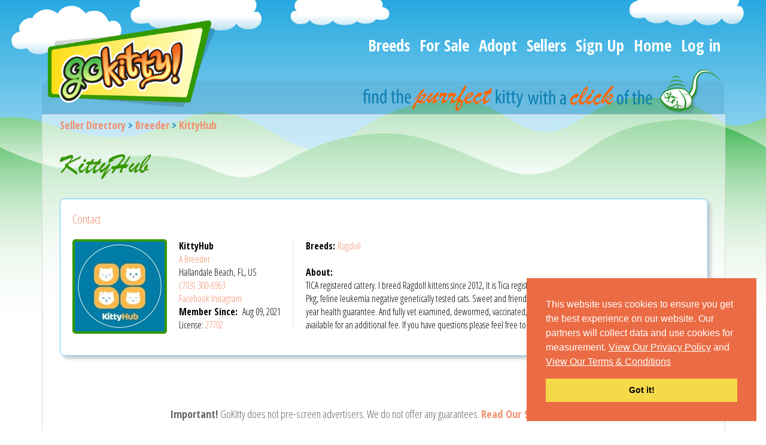

--- FILE ---
content_type: text/html;charset=UTF-8
request_url: https://gokitty.com/seller/profile/id/213912/kittyhub/25
body_size: 6054
content:
<!DOCTYPE html>
<html lang="en">
<head>
<meta http-equiv="Content-Type" content="text/html; charset=utf-8" />
<script>
if (window.parent != this) {window.parent.location.href = window.location.href;}
</script>

<title>KittyHub - Cat Breeder in Hallandale Beach, Florida</title>
<meta name="viewport" content="width=device-width, initial-scale=1">
<meta name="description" content="TICA registered cattery. I breed Ragdoll kittens since 2012, It is Tica registered and licensed cattery. All my Ragdoll cats HCM, Pkg, feline leukemia negative ">
<meta name="msvalidate.01" content="0F3F5EDA0689BD77C5EF3A3F81256C19" />
<meta name="apple-mobile-web-app-title" content="GoKitty">

<meta http-equiv="Content-Language" content="en">





<meta itemprop="name" content="KittyHub - Cat Breeder in Hallandale Beach, Florida">
<meta itemprop="description" content="TICA registered cattery. I breed Ragdoll kittens since 2012, It is Tica registered and licensed cattery. All my Ragdoll cats HCM, Pkg, feline leukemia negative ">
<meta itemprop="image" content="https://gokitty.com/uploads/seller_photo/medium/PR-213912-65c5419e12842.jpeg">

<meta property="og:title" content="KittyHub - Cat Breeder in Hallandale Beach, Florida" />
<meta property="og:url" content="https://gokitty.com/seller/profile/id/213912/kittyhub" />
<meta property="og:description" content="TICA registered cattery. I breed Ragdoll kittens since 2012, It is Tica registered and licensed cattery. All my Ragdoll cats HCM, Pkg, feline leukemia negative " />
<meta property="og:site_name" content="GoKitty.com" />
<meta property="fb:app_id" content="1612932762306189" />
<meta property="og:image" content="https://gokitty.com/uploads/seller_photo/medium/PR-213912-65c5419e12842.jpeg" />

<meta name="twitter:card" content="summary_large_image">
<meta name="twitter:site" content="@gokittycom">
<meta name="twitter:creator" content="@GoKitty">
<meta name="twitter:title" content="KittyHub - Cat Breeder in Hallandale Beach, Florida">
<meta name="twitter:description" content="TICA registered cattery. I breed Ragdoll kittens since 2012, It is Tica registered and licensed cattery. All my Ragdoll cats HCM, Pkg, feline leukemia negative ">
<meta name="twitter:image" content="https://gokitty.com/uploads/seller_photo/medium/PR-213912-65c5419e12842.jpeg">
	



<link href="https://www.google-analytics.com" rel="preconnect" />
<link href="https://static.addtoany.com" rel="preconnect" />
<link href="https://ajax.googleapis.com" rel="preconnect" />
<link href="https://fonts.googleapis.com" rel="preconnect" />
<link href="https://www.googletagmanager.com" rel="preconnect" />

<link rel="shortcut icon" href="/public/images/icons/favicon.ico" />
<link href="https://gokitty.com/public/images/apple-touch-icon.png" rel="apple-touch-icon" sizes="120x120" />
<link href="https://gokitty.com/public/images/android-chrome-96x96.png" sizes="96x96" rel="icon" />
<link href="https://gokitty.com/public/images/android-chrome-192.png" sizes="192x192" rel="icon" />

<link rel="preload" href="https://gokitty.com/public/images/front/fullbg.png" fetchpriority="high" as="image" type="image/png" crossorigin>


<link href='https://fonts.googleapis.com/css?family=Droid+Sans|Open+Sans+Condensed:300,300italic,700' rel='preload' as='style' />
<link href='https://fonts.googleapis.com/css?family=Droid+Sans|Open+Sans+Condensed:300,300italic,700' rel='stylesheet' type='text/css' />

<link href="https://cdn.jsdelivr.net/npm/select2@4.1.0-rc.0/dist/css/select2.min.css" rel="stylesheet" />

<script type="text/javascript">
	use_geo_plugin = 1;
	user_currency_code = '';
	geo_stored_today = '';
	base_url = 'https://gokitty.com/';
</script>

<link rel="stylesheet" href="https://gokitty.com/public/css/main.min.css?version=9.36858299521">

<link rel="stylesheet" href="https://gokitty.com/public/css/custom.css?v=1769101096">



<link rel="canonical" href="https://gokitty.com/seller/profile/id/213912/kittyhub" /><link rel="stylesheet" href="https://gokitty.com/public/css/front/kitten_listings.min.css?version=9.36858299521" type="text/css" />
<!-- Google tag (gtag.js) -->
<script async src="https://www.googletagmanager.com/gtag/js?id=G-JZXNN0N6DM"></script>
<script>
  window.dataLayer = window.dataLayer || [];
  function gtag(){dataLayer.push(arguments);}
  gtag('js', new Date());

  gtag('config', 'G-JZXNN0N6DM');
  gtag('config', 'AW-936036120');
</script>


<script>(function(w,d,t,r,u){var f,n,i;w[u]=w[u]||[],f=function(){var o={ti:"134632337"};o.q=w[u],w[u]=new UET(o),w[u].push("pageLoad")},n=d.createElement(t),n.src=r,n.async=1,n.onload=n.onreadystatechange=function(){var s=this.readyState;s&&s!=="loaded"&&s!=="complete"||(f(),n.onload=n.onreadystatechange=null)},i=d.getElementsByTagName(t)[0],i.parentNode.insertBefore(n,i)})(window,document,"script","//bat.bing.com/bat.js","uetq");</script>


</head>
<body>
<!--[if lt IE 9]>
    <div id="ie_9_not_supported" style='position:fixed;left:0;top:0;width:100%;background-color:#f1916f;color:white;padding:10px;z-index:2000'>
        We do not support Internet Explorer 9 and earlier for security reasons.  Please update your browser.
    </div>
<![endif]-->

<div id="wrapper">
	<div class="wrapper2 sds_wrapper2">
		<div id="header">
		
		<div id="main_menu" class="menu mobile_view" role="navigation" aria-label="Main Menu">
            	<button class="toggle_menu rmm_button" id="menubutton" aria-haspopup="true" aria-controls="menu2" aria-label="Main Menu">
                	<span>&nbsp;</span><span>&nbsp;</span><span>&nbsp;</span>
                </button>
			<ul id="menu2" aria-labelledby="menubutton" role="menu">
  <li><a href="https://gokitty.com/breed/search_breed">Breeds</a></li>
  <li><a href="https://gokitty.com/kitten/listing?sort=all&filter=cats-kittens-for-sale">For Sale</a></li>
  <li><a href="https://gokitty.com/kitten/listing?sort=all&filter=cats-kittens-for-adoption">Adopt</a></li>
  <li><a href="https://gokitty.com/seller/directory">Sellers</a></li>
  <li><a href="https://gokitty.com/signup">Sign Up</a></li>
  <li><a href="https://gokitty.com/">Home</a></li>
  <li><a href="https://gokitty.com/login/index">Log&nbsp;in</a></li>
</ul>
		</div>
		<div class="logo1 sds_logo1">
		<a href="https://gokitty.com/home"><img src="/public/images/front/logo2.png" alt="GoKitty.com: Cats and Kittens For Sale" title="GoKitty.com: Cats and Kittens For Sale" style='width: 98%; aspect-ratio: 1.932367149758454'></a></div><div class="right_side sds_right_side">
			<div class="menu sds_desktop_view" role="navigation" aria-label="Main Menu">
			<ul>
  <li><a href="https://gokitty.com/breed/search_breed">Breeds</a></li>
  <li><a href="https://gokitty.com/kitten/listing?sort=all&filter=cats-kittens-for-sale">For Sale</a></li>
  <li><a href="https://gokitty.com/kitten/listing?sort=all&filter=cats-kittens-for-adoption">Adopt</a></li>
  <li><a href="https://gokitty.com/seller/directory">Sellers</a></li>
  <li><a href="https://gokitty.com/signup">Sign Up</a></li>
  <li><a href="https://gokitty.com/">Home</a></li>
  <li><a href="https://gokitty.com/login/index">Log&nbsp;in</a></li>
</ul>
			</div>
		</div>

	<div class="click sds_click">
						<img src="https://gokitty.com/public/images/front/click.png" alt="find the purrfect kitty with a click of the mouse" title="find the perfect kitty" style='aspect-ratio: 7.721518987341772' >
				</div>
	<div class="clear"></div>

       
<div id="container">
			<div class="sds_box" style="padding-top:0">

        
				<div class="breadcrumbs" style="margin-bottom:20px"> 
					<a href="https://gokitty.com/seller/directory/">Seller Directory</a> > <a href="https://gokitty.com/seller/directory/?sort=all&filter=breeders">Breeder</a> > <b><a href="javascript:void(0);">KittyHub</a></b>				</div>


		<div>


			<input type="hidden" id="track_page" class="track_action" data-action-id="2" data-action-label="Profile View" data-kitten-id="" data-seller-id="213912">

			<h1>KittyHub</h1>
			
			<div class='clear'></div>			<div class="page_description">
			<div class="seller_card " role="figure" aria-label="Seller listing: KittyHub">
	
	<div class="card_actions">

		<a href="https://gokitty.com/#" class="contact_seller track_action" data-action-id="9" data-action-label="Contact Form Click" data-kitten-id="" data-seller-id="213912">Contact</a>	</div>
	
	<div class="clear" style="height:20px"></div>

			<div class="card_img">
			<img src="https://gokitty.com/uploads/seller_photo/thumb/PR-213912-65c5419e12842.jpeg" alt="KittyHub Profile Photo - Breeder" title="KittyHub Profile Photo - Breeder" />		</div>
		<div class="card_txt">
		<b>KittyHub</b><br /><a class='gokitty_tip' rel='nofollow' title='Breeders typically raise purebred cats for show and will sell kittens.  They should have extensive knowledge regarding the breed they specialize in. They might be members of a cat registry (CFA, TICA, FIFe, WCF or ANFI) and abide by club rules for breeding and care. Their cats & kittens should come with registration papers, written health guarantee, and a certificate of good health from a vet. Be cautious of breeders selling a kitten of a specific breed that is not pedigreed and/or unregistered.<br><br><b>Note: </b>We do not validate the classification of any seller'>A Breeder</a><br />Hallandale Beach&comma;&nbsp;FL, US<br /><a href = "tel:7033006963" itemprop = "telephone" class = "track_action" data-action-id = "5" data-action-label = "Phone Click" data-kitten-id = ""data-seller-id = "213912">(703) 300-6963</a><br /><a href="https://facebook.com/littlemeowdolls" class="track_action" data-action-id="13" data-action-label="Facebook Click" data-kitten-id="" data-seller-id="213912" target="_blank" rel="nofollow">Facebook</a> <a href="https://www.instagram.com/Kuttyhub_vibes" class="track_action" data-action-id="12" data-action-label="Instagram Click" data-kitten-id="" data-seller-id="213912" target="_blank" rel="nofollow">Instagram</a><br /><b>Member Since:  </b>&nbsp;<span style="white-space: nowrap;">Aug 09, 2021</span><br />License:  <a class='gokitty_tip' rel='nofollow' title='Ask which agency issued their license and search the appropriate agency website or contact them to see if the seller is in good standing. This could be <a href="https://aphis-efile.force.com/PublicSearchTool/s/" target="_blank">USDA</a>, state/region, city or even the cat registry they are affiliated with. You should also compare this with their government issued ID.'>27702</a><br />	</div>
			<div class="vertical_spacer"></div>
		
		<div class="card_txt_right">
			
			<div class="fadeout"></div>
			<b>Breeds: </b> <a href="https://gokitty.com/breed/profile/cat-breed-info/ragdoll">Ragdoll</a><br /><br />			<b>About: </b><br>TICA registered cattery&period; I breed Ragdoll kittens since 2012&comma; It is Tica registered and licensed cattery&period; All my Ragdoll cats HCM&comma; Pkg&comma; feline leukemia negative genetically tested cats&period; Sweet and friendly personality guaranteed&comma; all kittens comes with 1 year health guarantee&period; And fully vet examined&comma; dewormed&comma; vaccinated&comma;100&percnt; litter trained&period; Breeding and showing right available for an additional fee&period; If you have questions please feel free to contact me&comma; thank you			
		</div>
	
		<div class="clear"></div>
</div>	

</div><div class='clear'></div>			<div class="clear"></div>
					</div>
	</div>
						<div class="clear"></div>
			<br><br>
			<center>
			<span style="font-weight: bold;color:#666666;font-size: 18px">Important!</span>  <span style="color:#666666;font-size: 18px">GoKitty does not pre-screen advertisers. We do not offer any guarantees. <a href="https://gokitty.com/page/how-to-buy-a-cat" style='font-weight:bold'>Read&nbsp;Our&nbsp;Safe&nbsp;Buying&nbsp;Tips</a></span>
			</center>
			
</div>

<div class="clear"></div>
</div>
</div>
</div>
<div id="footer1">
	<div class="dark_bg footer">
		<div class="left"> 	
		<div class="a2a_kit a2a_kit_size_32 a2a_default_style" style="height:32px">
	<a class="a2a_dd" href="https://www.addtoany.com/share"></a>
	<a class="a2a_button_facebook"></a>
	<a class="a2a_button_twitter"></a>
	<a class="a2a_button_pinterest"></a>
	<a class="a2a_button_sms"></a>
</div>
<script async type="text/javascript" src="//static.addtoany.com/menu/page.js"></script>
				
		</div>

		<div class="right">
			<span style="padding-right:20px">&#169; 2026 GoKitty.com - All Rights Reserved</span>
			<ul>
  <li><a href="https://twitter.com/gokittycom">Twitter</a></li>
  <li><a href="https://www.facebook.com/gokittysite/">Facebook</a></li>
  <li><a href="https://www.pinterest.com/gokittycom/">Pinterest</a></li>
  <li><a href="https://gokitty.com/page/terms-conditions">Terms & Conditions</a></li>
  <li><a href="https://gokitty.com/page/privacy-policy">Privacy Policy</a></li>
  <li><a href="https://gokitty.com/page/dmca-policy">DMCA Policy</a></li>
  <li><a href="https://gokitty.com/sitemap/site_map">Sitemap</a></li>
  <li><a href="https://gokitty.com/contact/contact_us">Contact GoKitty</a></li>
  <li><a href="https://gokitty.com/page/faq">FAQ</a></li>
  <li><a href="https://gokitty.com/page/how-to-buy-a-cat">Safe Buying Tips</a></li>
  <li><a href="https://gokitty.com/page/cat-adoption-near-me">How To Adopt</a></li>
</ul>
		</div>
	</div>
</div>


<script>var add_comment_validation = false;</script>


<script type="text/javascript" src="https://ajax.googleapis.com/ajax/libs/jquery/1.12.4/jquery.min.js"></script>
<script type="text/javascript" src="https://ajax.googleapis.com/ajax/libs/jqueryui/1.12.1/jquery-ui.min.js"></script>
<script type="text/javascript" src="https://gokitty.com/public/js/jquery-migrate-1.3.0.min.js"></script>








<div id="currency_convert">
	<div class="dialogoverlay"></div>
	<div class="dialog" style="max-width:320px;">
		<div class="title">Change Currency</div>
		<div class="dialog_body" style="text-align: center">
			<div class="page_description">See the approximate price in your currency using today's exchange rates. May not work with older browsers.
			<br><br>
			<select id="change_currency_to" name="change_currency_to"></select>
			<br><br>
			<button id="currency_convert_submit">Change</button>
			<button id="currency_convert_close">Close</button>
			</div>
		</div>
	</div>
</div>

<script type="text/javascript" src="https://gokitty.com/public/js/main.min.js?version=9.36858299521"></script>

<script>

				
if ( $("#location").length ){
	
	$("#location").keydown(function(){
			$("#country").val("");
			$("#locality").val("");
			$("#administrative_area_level_1").val("");
			$("#postal_code").val("");
			$("#latitude").val("");
			$("#longitude").val("");
		
	});
	
}	

</script>



	<script>
		$(".advanced_fields").show();
		$(".advanced_toggle").hide();
	</script>




<script type='text/javascript' src='https://gokitty.com/public/js/messages.min.js?version=9.36858299521'></script><script type="application/ld+json">{"@context":"https://schema.org","@type":"Person","address":{"@type":"PostalAddress","addressLocality":"Hallandale Beach","addressRegion":"Florida"},"jobTitle":"Cat Breeder","name":"KittyHub","image":"https://gokitty.com/uploads/seller_photo/medium/PR-213912-65c5419e12842.jpeg"}</script><script>

function verifyEmailAddress(inputText){

	var mailformat = /^\w+([\.-]?\w+)*@\w+([\.-]?\w+)*(\.\w{2,3})+$/;
	
	var domains = ["@gmail.com","@yahoo.com","@hotmail.com","@protonmail.com","@aol.com","@icloud.com","@sbcglobal.net","@bellsouth.net","@yahoo.ca","@comcast.net","@att.net","@ymail.com","@suddenlink.net","@verizon.net","@yandex.com","@msn.com","@embarqmail.com","@earthlink.net","@mail.ru","@cox.net","@yahoo.co.uk","@charter.net","@optonline.net","@live.com","@outlook.com","frontiernet.net"];

	document.getElementById("email_address_send_message").innerHTML = "";

	if ( domains.includes(inputText.value.substring(inputText.value.lastIndexOf("@"))) == false ){
		
		document.getElementById("email_address_send_message").innerHTML = "Please verify your email address is correct";
	}
	
	if(inputText.value.match(mailformat))
	{
		return true;
		
	} else {
		
		document.getElementById("email_address_send_message").innerHTML = "You have entered an invalid email address";
		return false;
	}
}
</script>

<div id="send_msg_dialog">

	<div class="dialogoverlay" style="display:none"></div>
	
	<div class="dialog" style="display:none">	
				
		<form action="https://gokitty.com/messages/contact_seller"  id="send_msg_form" method="post" accept-charset="utf-8">
			<input type="hidden" name="subject" value="General Inquiry" />
			<input type="hidden" name="to" value="213912" />
			
			<div class="title">
				Send Message<span style='height: 10px;cursor: pointer;top:-10px;float:right;font-weight:bold' class="close_dialog"  title='Close the contact seller dialog box' aria-labelledby="Close the contact seller dialog box" tabindex="0">X</span>
			</div>
			<div class="dialog_body">			    
									<div class="inner_inp_box" style="width:99%; border:none">
						<div class="label_box"><span class="label_field" style="color: #7d7d7d;font-size: 14px;line-height: 21px;">First Name:</span> </div>
						<div class="inp_box"> 
							<input type="text" name="first_name" style="width: 95%;height:20px" class="dialog_action" placeholder="Your first name"/>
							<input style="display:none !important" autocomplete="off" type="text" id="l_name" name="something_silly" maxlength="20">
						</div>
					</div>	
					
					<div class="inner_inp_box" style="width:99%; border:none">
						<div class="label_box"><span class="label_field" style="color: #7d7d7d;font-size: 14px;line-height: 21px;">Email Address:</span> </div>
						<div class="inp_box"> 
							<input type="email" name="email" style="width: 95%;height:20px" onBlur="verifyEmailAddress(this);" placeholder="A valid email is required" />
							<span id="email_address_send_message" style="color:red;font-size:16px"></span>
						</div>
					</div>

				
				<div class="inner_inp_box" style="width:99%; border:none">
					<div class="label_box"> <span class="label_field dialog_action" style="color: #7d7d7d;font-size: 14px;line-height: 21px;">Message:</span> </div>
					<div class="inp_box"> <textarea style="width:95%;height:100px" name="message" placeholder="Consider adding your location and additional contact info in your message."></textarea></div>
				</div>

				<div class="clear"></div>


								<div class="clear"></div>	
		
				<div class="error_message"></div>
					
				<div class="f_success_message" style="color: #ffffff; font-size: 22px;">
					Message sent successfully
				</div>
				
			</div>
			<div class="dialog_footer">
				<div style="padding:2%">

				
				<span class="label_field" style="color: #7d7d7d;font-size: 14px;line-height: 21px;">
				<input type="checkbox" name="accept_terms" value="1" id="accept_terms" style="margin:10px;width:auto;word-wrap: break-word"  />
<label for="accept_terms" class="" style="color: #000;width:auto">An account is required to send messages. By sending your message you confirm that you are at least 18 years of age and you agree to create your free GoKitty account and to our <a href='/page/terms-conditions' target='_blank' style='font-weight:600; text-decoration:underline'>Terms & Conditions</a>. You agree to be notified of new kittens added and that your contact information may be given to users.</label>				</span>
				</div>	
								
				<div>
					<button type="button" class="buttonrm" id="send_msg" style="float:left;width:auto" data-kitten-id='' style="width:auto">Send</button>
				</div>
			</div>
		</form>
	</div>
</div>
<!-- Event snippet for Message Sent conversion page
In your html page, add the snippet and call gtag_report_conversion when someone clicks on the chosen link or button. -->
<script>
function goog_report_conversion(url) {
  var callback = function () {
    if (typeof(url) != 'undefined') {
      window.location = url;
    }
  };
  gtag('event', 'conversion', {
      'send_to': 'AW-936036120/U_XmCOqen2gQmI6rvgM',
      'event_callback': callback
  });
  return false;
}
</script>

</body>
</html>


--- FILE ---
content_type: text/html;charset=UTF-8
request_url: https://gokitty.com/ajax/save_geo_info
body_size: -125
content:
{"saved":true}

--- FILE ---
content_type: text/javascript
request_url: https://gokitty.com/public/js/messages.min.js?version=9.36858299521
body_size: 477
content:
/*! gokitty 23-06-2018 */
function bing_message_sent(){window.uetq=window.uetq||[];window.uetq.push('event', 'other', {})}$("#send_msg").live("click",function(e){$("#send_msg").html("Sending...");$("#send_msg").prop("disabled",true);$("#send_msg_form").ajaxForm({dataType:"json",data:{kitten_id:$("#send_msg").data("kitten-id")},success:function(data,status){if(data&&data.success===1){$("#send_msg_dialog .f_success_message").show();$("#send_msg_dialog .f_success_message").html(data.notice);$("#send_msg").prop("disabled",false);$("#send_msg").html("Send");try{goog_report_conversion();bing_message_sent()}catch(err){}if(data.href!=undefined&&data.href!=""){setTimeout("window.location.href = '"+data.href+"'",3e3)}set_footer()}else{if(data){$("#send_msg").prop("disabled",false);$("#send_msg").html("Send");$(".error_message").show();$(".error_message").html(data.error);setTimeout("$('.error_message').html('').hide()",12e3)}}},error:function(data,status){$("#send_msg").prop("disabled",false);$("#send_msg").html("Send");$(".error_message").show();$(".error_message").html("There was an error trying to connect.  Please try again.");setTimeout("$('.error_message').html('').hide()",12e3)}}).submit()});$(".close_dialog").live("click",function(e){e.preventDefault();$(".error_message").html("");$(".dialogoverlay, .dialog").hide()});$("#waiting_list_submit").live("click",function(e){$("#waiting_list_submit").html("Please wait...");$("#waiting_list_submit").prop("disabled",true);$("#waiting_list_dialog_body .f_success_message").hide();$("#waiting_list_dialog_body .f_error_message").hide();var seller_id=$("#waiting_list_submit").data("seller-id");var webpage_view=$("#waiting_list_submit").data("webpage-view");$("#waiting_list_form").ajaxForm({dataType:"json",data:{seller_id:seller_id,webpage_view:webpage_view},success:function(data,status){if(data&&data.success===1){$("#waiting_list_dialog_body .f_success_message").show();$("#waiting_list_dialog_body .f_success_message").html(data.notice);$("#waiting_list_submit").prop("disabled",false);$("#waiting_list_submit").html("Submit")}else{$("#waiting_list_submit").prop("disabled",false);$("#waiting_list_submit").html("Submit");$("#waiting_list_dialog_body .f_error_message").show();$("#waiting_list_dialog_body .f_error_message").html(data.error).show()}},error:function(data,status){$("#waiting_list_submit").prop("disabled",false);$("#waiting_list_submit").html("Submit");$("#waiting_list_dialog_body .f_error_message").html("There was a connection error.  Please try again.").show()}}).submit();$.ajax({dataType:"json",type:"GET",url:"/ajax/get_captcha"}).done(function(data){$("#captcha_img").attr("src",data.url)}).fail(function(data){})});
